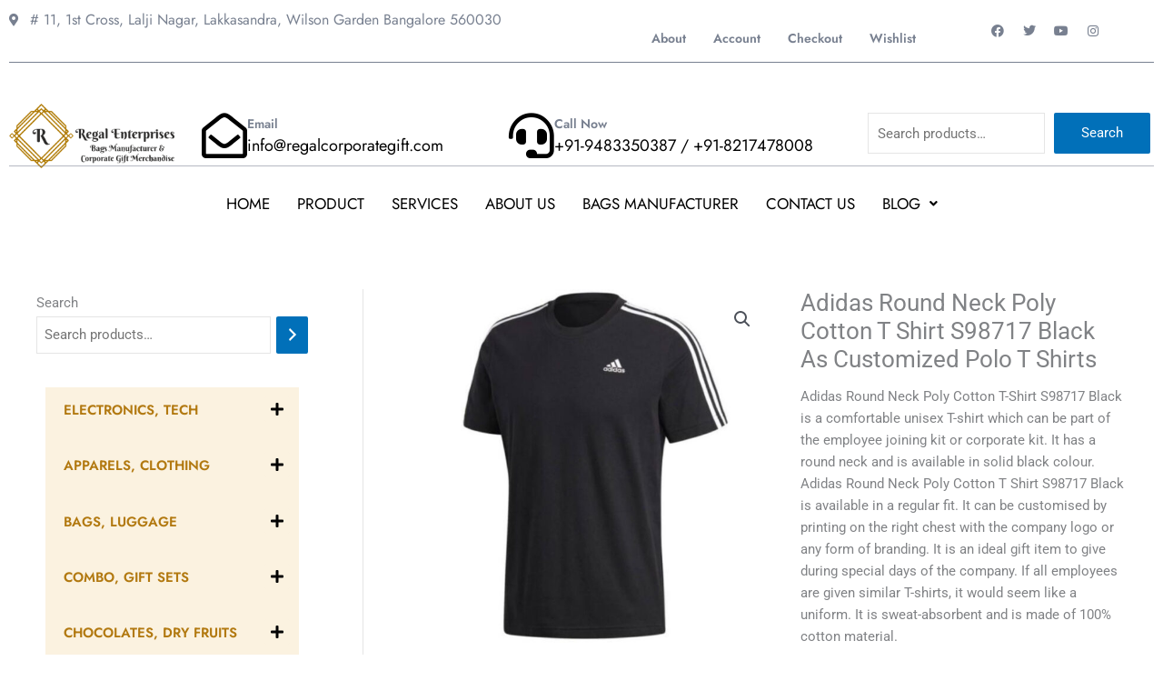

--- FILE ---
content_type: text/css
request_url: https://regalcorporategift.com/wp-content/plugins/elementor-addon-components/includes/templates-lib/assets/css/eac-header-footer.min.css?ver=2.4.3
body_size: 801
content:
 .eac-footer_full-width{position:relative;inline-size:100vw;max-inline-size:100%}.eac-site-footer{clear:both;margin-block:0;margin-inline:0;padding-block:0;padding-inline:0}body.eac-body-header nav.main-navigation,body.eac-body-header header:not(.eac-site-header):not(.entry-header),body.eac-body-header div.header,body.eac-body-footer footer:not(.eac-site-footer):not(.entry-footer):not(.comment-meta),body.eac-body-footer div#footer{display:none}.eac-breadcrumbs nav .eac-breadcrumbs-item a,.eac-breadcrumbs nav .eac-breadcrumbs-item a:visited,.eac-breadcrumbs nav .eac-breadcrumbs-item a:active{text-decoration:none!important}.eac-breadcrumbs{display:flex;align-items:center;justify-content:flex-start}.eac-breadcrumbs nav.eac-breadcrumbs-items{display:inline-flex;align-items:center;flex-wrap:wrap}.eac-breadcrumbs nav .eac-breadcrumbs-separator,.eac-breadcrumbs nav .eac-breadcrumbs-item{display:inline-block}.eac-breadcrumbs nav .eac-breadcrumbs-item{margin-block:unset;margin-inline:unset;padding-block:unset;padding-inline:unset;font-size:1em;font-weight:normal;text-transform:none;border:unset;line-height:1}.eac-breadcrumbs nav .eac-breadcrumbs-item,.eac-breadcrumbs nav .eac-breadcrumbs-item a,.eac-breadcrumbs nav .eac-breadcrumbs-separator{color:black}.eac-breadcrumbs nav .eac-breadcrumbs-separator svg{inset-block-start:.15em}.eac-breadcrumbs nav .eac-breadcrumbs-separator{margin-block:0;margin-inline:5px}div.site-logo_wrapper{position:relative;display:flex;align-items:center}div.site-logo_wrapper img{display:block;position:relative;margin-block:0;margin-inline:0}div.button-top_icon-wrapper{display:flex;flex-direction:row;align-items:center}div.button-top_icon-wrapper .button-top_icon{display:flex;align-items:center;justify-content:center;block-size:40px;inline-size:40px;min-inline-size:unset;padding-block:0;padding-inline:0;background-color:#919CA7;cursor:pointer;background:unset;border:unset;box-shadow:unset}div.button-top_icon-wrapper .button-top_icon svg{inline-size:50%;block-size:auto;fill:white}div.button-top_icon-wrapper .button-top_icon i{color:white;font-size:1.5em;font-weight:600}div.eac-page-title-wrapper .eac-page-title{margin-block:0;margin-inline:0}div.eac-site-title-wrapper .eac-site-title{margin-block:0;margin-inline:0}div.eac-page-title-wrapper a,div.eac-site-title-wrapper a{color:black}.eac-reader-progress .progress{position:fixed;display:flex;align-items:center;inset-block-start:0;block-size:5px;inline-size:0;z-index:10000}.progress-left .eac-reader-progress .progress{inset-inline-end:0}.progress-right .eac-reader-progress .progress{inset-inline-start:0}.progress-right .eac-reader-progress .progress-badge,.progress-left .eac-reader-progress .progress-badge{display:inline-block;margin-block:0;margin-inline:10px}.eac-search_form-wrapper{display:flex;flex-direction:row;align-items:center}.eac-search_form-wrapper button[type="button"].eac-search_button-toggle{display:flex;flex-direction:row;align-items:center;justify-content:space-around;block-size:39px;min-block-size:39px;inline-size:39px;min-inline-size:39px;margin-block:0!important;margin-inline:0!important;padding-block:0!important;padding-inline:0!important;font-size:20px;color:black;border:unset!important;border-radius:0;-webkit-box-shadow:unset;box-shadow:unset;-webkit-appearance:button;appearance:button;cursor:pointer}.eac-search_form-wrapper button[type="button"].eac-search_button-toggle{background:unset}.eac-search_form-wrapper button[type="button"].eac-search_button-toggle i{font-size:20px;color:currentColor}.eac-search_form-wrapper button[type="button"].eac-search_button-toggle svg{block-size:1em;inline-size:1em;fill:currentColor}.eac-search_form-wrapper .eac-search_form{display:block;inline-size:100%;margin-block:0;margin-inline:0;font-size:max(16px,1em);font-family:inherit;background-color:#fff}.eac-search_form-container{position:relative;display:none;flex-direction:row;align-items:center;justify-content:center;margin-block-end:0!important;padding-block:4px!important;padding-inline:4px!important;max-block-size:38px;outline:1px solid gray}.eac-search_form-container input[type='search'].eac-search_form-input{display:inline-block;block-size:30px;min-block-size:unset;inline-size:100%;margin-block:0;margin-inline:0;padding-block:0;padding-inline:10px 0;font-size:.9em;color:black;background:unset;background-image:unset;background-color:antiquewhite;border:0;border-radius:0;box-shadow:unset}.eac-search_form-container .clear-icon,.eac-search_form-container .search-icon{position:absolute;display:flex;align-items:center;inset-inline-end:8px}.eac-search_form-container .clear-icon{cursor:pointer}.ui-autocomplete{padding-block:5px;max-block-size:250px;overflow-block:auto;overflow-inline:hidden;background-color:white;border-inline:1px solid gray;border-block-end:1px solid gray;z-index:10010;line-height:1.6;list-style:none;cursor:pointer}.ui-menu-item-wrapper{margin-inline-start:5px;font-size:13px;color:black;text-overflow:ellipsis;overflow:hidden;white-space:nowrap}.eac-site_tagline .eac-site_tagline-icon svg{inset-block-start:.09em}

--- FILE ---
content_type: text/css
request_url: https://regalcorporategift.com/wp-content/uploads/elementor/google-fonts/css/akayatelivigala.css?ver=1742230595
body_size: 53
content:
/* telugu */
@font-face {
  font-family: 'Akaya Telivigala';
  font-style: normal;
  font-weight: 400;
  src: url(https://regalcorporategift.com/wp-content/uploads/elementor/google-fonts/fonts/akayatelivigala-ljwc-oo_ig9wxqu3rctd395tp0uitcnxsbh0.woff2) format('woff2');
  unicode-range: U+0951-0952, U+0964-0965, U+0C00-0C7F, U+1CDA, U+1CF2, U+200C-200D, U+25CC;
}
/* latin-ext */
@font-face {
  font-family: 'Akaya Telivigala';
  font-style: normal;
  font-weight: 400;
  src: url(https://regalcorporategift.com/wp-content/uploads/elementor/google-fonts/fonts/akayatelivigala-ljwc-oo_ig9wxqu3rctd395tp0uitdvxsbh0.woff2) format('woff2');
  unicode-range: U+0100-02BA, U+02BD-02C5, U+02C7-02CC, U+02CE-02D7, U+02DD-02FF, U+0304, U+0308, U+0329, U+1D00-1DBF, U+1E00-1E9F, U+1EF2-1EFF, U+2020, U+20A0-20AB, U+20AD-20C0, U+2113, U+2C60-2C7F, U+A720-A7FF;
}
/* latin */
@font-face {
  font-family: 'Akaya Telivigala';
  font-style: normal;
  font-weight: 400;
  src: url(https://regalcorporategift.com/wp-content/uploads/elementor/google-fonts/fonts/akayatelivigala-ljwc-oo_ig9wxqu3rctd395tp0uitdxxsq.woff2) format('woff2');
  unicode-range: U+0000-00FF, U+0131, U+0152-0153, U+02BB-02BC, U+02C6, U+02DA, U+02DC, U+0304, U+0308, U+0329, U+2000-206F, U+20AC, U+2122, U+2191, U+2193, U+2212, U+2215, U+FEFF, U+FFFD;
}


--- FILE ---
content_type: text/css
request_url: https://regalcorporategift.com/wp-content/uploads/elementor/css/post-24.css?ver=1769838721
body_size: 470
content:
.elementor-widget-section .eac-background__images-wrapper{background-color:var( --e-global-color-primary );}.element-condition_fallback-{{ID}}{color:var( --e-global-color-primary );font-family:var( --e-global-typography-primary-font-family ), Sans-serif;font-weight:var( --e-global-typography-primary-font-weight );background-color:var( --e-global-color-secondary );}.elementor-24 .elementor-element.elementor-element-35f2346{transition:background 0.3s, border 0.3s, border-radius 0.3s, box-shadow 0.3s;}.elementor-24 .elementor-element.elementor-element-35f2346 > .elementor-background-overlay{transition:background 0.3s, border-radius 0.3s, opacity 0.3s;}.elementor-widget-column .eac-background__images-wrapper{background-color:var( --e-global-color-primary );}.elementor-24 .elementor-element.elementor-element-ed9ac9a:not(.elementor-motion-effects-element-type-background) > .elementor-widget-wrap, .elementor-24 .elementor-element.elementor-element-ed9ac9a > .elementor-widget-wrap > .elementor-motion-effects-container > .elementor-motion-effects-layer{background-color:#FFFFFF;}.elementor-24 .elementor-element.elementor-element-ed9ac9a > .elementor-element-populated{transition:background 0.3s, border 0.3s, border-radius 0.3s, box-shadow 0.3s;}.elementor-24 .elementor-element.elementor-element-ed9ac9a > .elementor-element-populated > .elementor-background-overlay{transition:background 0.3s, border-radius 0.3s, opacity 0.3s;}.elementor-widget-eael-simple-menu .eael-simple-menu >li > a, .eael-simple-menu-container .eael-simple-menu-toggle-text{font-family:var( --e-global-typography-primary-font-family ), Sans-serif;font-weight:var( --e-global-typography-primary-font-weight );}.elementor-widget-eael-simple-menu .eael-simple-menu li ul li > a{font-family:var( --e-global-typography-primary-font-family ), Sans-serif;font-weight:var( --e-global-typography-primary-font-weight );}.elementor-24 .elementor-element.elementor-element-7e0c072 .eael-simple-menu-container{background-color:#FBF2E0;}.elementor-24 .elementor-element.elementor-element-7e0c072 .eael-simple-menu-container .eael-simple-menu.eael-simple-menu-horizontal{background-color:#FBF2E0;}.elementor-24 .elementor-element.elementor-element-7e0c072 .eael-simple-menu >li > a, .eael-simple-menu-container .eael-simple-menu-toggle-text{font-family:"Jost", Sans-serif;font-size:1em;font-weight:600;text-transform:uppercase;}.elementor-24 .elementor-element.elementor-element-7e0c072 .eael-simple-menu li > a{color:#B27910;}.elementor-24 .elementor-element.elementor-element-7e0c072 .eael-simple-menu li > a > span svg{fill:#B27910;}.elementor-24 .elementor-element.elementor-element-7e0c072 .eael-simple-menu-toggle-text{color:#B27910;}.elementor-24 .elementor-element.elementor-element-7e0c072 .eael-simple-menu li a span, .elementor-24 .elementor-element.elementor-element-7e0c072 .eael-simple-menu li span.eael-simple-menu-indicator{font-size:16px;}.elementor-24 .elementor-element.elementor-element-7e0c072 .eael-simple-menu li a span, .elementor-24 .elementor-element.elementor-element-7e0c072 .eael-simple-menu li span.eael-simple-menu-indicator i{font-size:16px;}.elementor-24 .elementor-element.elementor-element-7e0c072 .eael-simple-menu li span.eael-simple-menu-indicator svg{width:16px;height:16px;line-height:16px;}.elementor-24 .elementor-element.elementor-element-7e0c072 .eael-simple-menu li span svg{width:16px;height:16px;line-height:16px;}.elementor-24 .elementor-element.elementor-element-7e0c072 .eael-simple-menu li a span{color:#030303 !important;background-color:#FBF2E0 !important;border-color:#F4433600 !important;}.elementor-24 .elementor-element.elementor-element-7e0c072 .eael-simple-menu li a span svg path{fill:#030303 !important;}.elementor-24 .elementor-element.elementor-element-7e0c072 .eael-simple-menu li .eael-simple-menu-indicator:before{color:#030303 !important;}.elementor-24 .elementor-element.elementor-element-7e0c072 .eael-simple-menu li .eael-simple-menu-indicator i{color:#030303 !important;}.elementor-24 .elementor-element.elementor-element-7e0c072 .eael-simple-menu li .eael-simple-menu-indicator svg path{fill:#030303 !important;}.elementor-24 .elementor-element.elementor-element-7e0c072 .eael-simple-menu li .eael-simple-menu-indicator{background-color:#FBF2E0 !important;border-color:#F4433600 !important;}.elementor-24 .elementor-element.elementor-element-7e0c072 .eael-simple-menu li:hover > a{color:#141414;background-color:#FBF2E0;}.elementor-24 .elementor-element.elementor-element-7e0c072 .eael-simple-menu li:hover > a > span svg{fill:#141414;}.elementor-24 .elementor-element.elementor-element-7e0c072 .eael-simple-menu li .eael-simple-menu-indicator:hover:before{color:#000000;}.elementor-24 .elementor-element.elementor-element-7e0c072 .eael-simple-menu li .eael-simple-menu-indicator:hover i{color:#000000;}.elementor-24 .elementor-element.elementor-element-7e0c072 .eael-simple-menu li .eael-simple-menu-indicator:hover svg{fill:#000000;}.elementor-24 .elementor-element.elementor-element-7e0c072 .eael-simple-menu li .eael-simple-menu-indicator:hover{background-color:#FBF2E0;border-color:#F4433600;}.elementor-24 .elementor-element.elementor-element-7e0c072 .eael-simple-menu li .eael-simple-menu-indicator.eael-simple-menu-indicator-open:before{color:#f44336 !important;}.elementor-24 .elementor-element.elementor-element-7e0c072 .eael-simple-menu li .eael-simple-menu-indicator.eael-simple-menu-indicator-open svg{fill:#f44336 !important;}.elementor-24 .elementor-element.elementor-element-7e0c072 .eael-simple-menu li .eael-simple-menu-indicator.eael-simple-menu-indicator-open i{color:#f44336 !important;}.elementor-24 .elementor-element.elementor-element-7e0c072 .eael-simple-menu li .eael-simple-menu-indicator.eael-simple-menu-indicator-open{background-color:#ffffff !important;border-color:#f44336 !important;}.elementor-24 .elementor-element.elementor-element-7e0c072 .eael-simple-menu-container .eael-simple-menu-toggle{background-color:#000000;}.elementor-24 .elementor-element.elementor-element-7e0c072 .eael-simple-menu-container .eael-simple-menu-toggle i{color:#ffffff;}.elementor-24 .elementor-element.elementor-element-7e0c072 .eael-simple-menu-container .eael-simple-menu-toggle svg{fill:#ffffff;}.elementor-24 .elementor-element.elementor-element-7e0c072 .eael-simple-menu.eael-simple-menu-responsive li > a{color:#2D2626;}.elementor-24 .elementor-element.elementor-element-7e0c072 .eael-simple-menu.eael-simple-menu-responsive li > a > span svg{fill:#2D2626;}.elementor-24 .elementor-element.elementor-element-7e0c072 .eael-simple-menu li ul{background-color:#FBF2E0;}.elementor-24 .elementor-element.elementor-element-7e0c072 .eael-simple-menu.eael-simple-menu-horizontal li ul li a{padding-left:20px;padding-right:20px;}.elementor-24 .elementor-element.elementor-element-7e0c072 .eael-simple-menu.eael-simple-menu-horizontal li ul li > a{border-bottom:1px solid #FBF2E0;}.elementor-24 .elementor-element.elementor-element-7e0c072 .eael-simple-menu.eael-simple-menu-vertical li ul li > a{border-bottom:1px solid #FBF2E0;}.elementor-24 .elementor-element.elementor-element-7e0c072 .eael-simple-menu li ul li > a{font-family:"Jost", Sans-serif;font-size:15px;font-weight:600;}.elementor-24 .elementor-element.elementor-element-7e0c072 .eael-simple-menu li ul li a span{font-size:12px;}.elementor-24 .elementor-element.elementor-element-7e0c072 .eael-simple-menu li ul li span.eael-simple-menu-indicator{font-size:12px;}.elementor-24 .elementor-element.elementor-element-7e0c072 .eael-simple-menu li ul li span.eael-simple-menu-indicator i{font-size:12px;}.elementor-24 .elementor-element.elementor-element-7e0c072 .eael-simple-menu li ul li .eael-simple-menu-indicator svg{width:12px;height:12px;line-height:12px;fill:#030303 !important;}.elementor-24 .elementor-element.elementor-element-7e0c072 .eael-simple-menu li ul li .eael-simple-menu-indicator:before{color:#030303 !important;}.elementor-24 .elementor-element.elementor-element-7e0c072 .eael-simple-menu li ul li .eael-simple-menu-indicator i{color:#030303 !important;}.elementor-24 .elementor-element.elementor-element-7e0c072 .eael-simple-menu li ul li a span.eael-simple-menu-dropdown-indicator{color:#030303 !important;background-color:#FBF2E0 !important;border-color:#F4433600 !important;}.elementor-24 .elementor-element.elementor-element-7e0c072 .eael-simple-menu li ul li .eael-simple-menu-indicator{background-color:#FBF2E0 !important;border-color:#F4433600 !important;}.elementor-24 .elementor-element.elementor-element-7e0c072 .eael-simple-menu li ul li .eael-simple-menu-indicator:hover:before{color:#f44336 !important;}.elementor-24 .elementor-element.elementor-element-7e0c072 .eael-simple-menu li ul li .eael-simple-menu-indicator.eael-simple-menu-indicator-open:before{color:#f44336 !important;}.elementor-24 .elementor-element.elementor-element-7e0c072 .eael-simple-menu li ul li .eael-simple-menu-indicator:hover{background-color:#ffffff !important;border-color:#f44336 !important;}.elementor-24 .elementor-element.elementor-element-7e0c072 .eael-simple-menu li ul li .eael-simple-menu-indicator.eael-simple-menu-indicator-open{background-color:#ffffff !important;border-color:#f44336 !important;}

--- FILE ---
content_type: text/css
request_url: https://regalcorporategift.com/wp-content/plugins/elementor-addon-components/assets/css/background-images.min.css?ver=2.4.3
body_size: -118
content:
 .eac-background__images-wrapper{display:block;position:absolute;inset-block-start:0;inset-inline-start:0;inset-inline-end:0;inset-block-end:0;overflow:hidden}.background-images__wrapper-item{display:none}

--- FILE ---
content_type: application/x-javascript
request_url: https://regalcorporategift.com/wp-content/plugins/elementor-addon-components/assets/js/elementor/eac-element-effect.min.js?ver=2.4.3
body_size: 989
content:
class elementMotion extends elementorModules.frontend.handlers.Base{getDefaultElements(){return{$target:this.$element,elType:this.$element.data("element_type"),targetClassId:".elementor-element-"+this.$element.data("id"),parentId:null,isEditMode:Boolean(elementorFrontend.isEditMode()),currentDevice:elementorFrontend.getCurrentDeviceMode(),settings:this.$element.data("eac_settings-motion")||{},motionSettings:"data-eac_settings-motion",animationClass:"eac-element_motion-class",animationBase:"animate__animated",animationType:"animate__",entranceSwitcher:"eac_element_motion_effect",entranceId:"eac_element_motion_id",entranceType:"eac_element_motion_type",entranceDuration:"eac_element_motion_duration",entranceTop:"eac_element_motion_trigger",entranceBottom:"eac_element_motion_trigger",entranceDevices:"eac_element_motion_devices",optionsObserve:{rootMargin:"",threshold:1},motionOverflow:["rubberBand","wobble","heartBeat"]}}onInit(){if(super.onInit(),this.elements.isEditMode&&this.buildDataSettingsInEditor(),!this.elements.$target.hasClass(this.elements.animationClass))return;if(0===Object.keys(this.elements.settings).length)return void this.cleanElements();if(-1===jQuery.inArray(this.elements.currentDevice,this.elements.settings.devices))return void this.cleanElements();!0===window.matchMedia("(prefers-reduced-motion: reduce)")||!0===window.matchMedia("(prefers-reduced-motion: reduce)").matches?this.cleanElements():((-1!==this.elements.settings.type.indexOf("Right")||-1!==this.elements.settings.type.indexOf("Left")||jQuery.inArray(this.elements.settings.type,this.elements.motionOverflow))&&!1!==(this.elements.parentId=this.findParentTagId(this.elements.targetClassId))&&jQuery('[data-id="'+this.elements.parentId+'"]').css("overflow","hidden"),this.elements.animationType=this.elements.animationType+this.elements.settings.type,this.elements.optionsObserve.rootMargin="-"+this.elements.settings.top+"% 0% -"+this.elements.settings.bottom+"% 0%")}bindEvents(){if(window.IntersectionObserver){new IntersectionObserver(this.observeElementInViewport.bind(this),this.elements.optionsObserve).observe(this.elements.$target[0])}this.elements.$target.on("animationend",(()=>{this.cleanElements()}))}buildDataSettingsInEditor(){const e=this.getElementSettingInEditor(this.elements.entranceSwitcher,this.elements.$target)||"no",t=this.getElementSettingInEditor(this.elements.entranceType,this.elements.$target)||"";if("no"===e||""===t)return void this.cleanElements();const n={type:t,duration:this.getElementSettingInEditor(this.elements.entranceDuration,this.elements.$target)+"s"||"2s",top:this.getElementSettingInEditor(this.elements.entranceTop,this.elements.$target).sizes.start||10,bottom:100-this.getElementSettingInEditor(this.elements.entranceBottom,this.elements.$target).sizes.end||10,devices:this.getElementSettingInEditor(this.elements.entranceDevices,this.elements.$target)||["desktop","tablet"]};this.elements.$target.attr(this.elements.motionSettings,JSON.stringify(n)),this.elements.settings=JSON.parse(this.elements.$target.attr(this.elements.motionSettings)),this.elements.$target.addClass(this.elements.animationClass),this.elements.$target.css("visibility","hidden")}getElementSettingInEditor(e,t){let n={};if(!elementorFrontend.hasOwnProperty("config"))return;if(!elementorFrontend.config.hasOwnProperty("elements"))return;if(!elementorFrontend.config.elements.hasOwnProperty("data"))return;const s=this.elements.$target.data("model-cid"),i=elementorFrontend.config.elements.data[s];return i&&i.hasOwnProperty("attributes")&&(n=i.attributes||{},n[e])?n[e]:void 0}cleanElements(){this.elements.settings={},this.elements.$target.removeClass(this.elements.animationClass),this.elements.$target.removeClass(this.elements.animationBase),this.elements.$target.removeClass(this.elements.animationType),this.elements.$target.removeAttr(this.elements.motionSettings),this.elements.$target.css({"--animate-duration":"",visibility:""}),null!==this.elements.parentId&&jQuery('[data-id="'+this.elements.parentId+'"]').css("overflow",""),this.elements.$target.off("animationend")}observeElementInViewport(e,t){if(e[0].isIntersecting){const n=e[0].target;n.style.visibility="visible",n.style.setProperty("--animate-duration",this.elements.settings.duration),n.classList.add(this.elements.animationBase,this.elements.animationType),t.unobserve(n)}}findParentTagId(e){let t=document.querySelector(e),n=t.tagName.toLowerCase();for(;"body"!==n;){t=t.parentElement;const e=t.tagName.toLowerCase();if("section"===e||"div"===e&&t.hasAttribute("data-element_type")&&"container"===t.getAttribute("data-element_type"))return t.dataset.id;n=t.parentElement.tagName.toLowerCase()}return!1}}jQuery(window).on("elementor/frontend/init",(()=>{elementorFrontend.hooks.addAction("frontend/element_ready/widget",(e=>{elementorFrontend.elementsHandler.addHandler(elementMotion,{$element:e})}))}));

--- FILE ---
content_type: application/x-javascript
request_url: https://regalcorporategift.com/wp-content/plugins/elementor-addon-components/assets/js/elementor/eac-element-kenburns.min.js?ver=2.4.3
body_size: 824
content:
class widgetKenburnsSlideshow extends elementorModules.frontend.handlers.Base{getDefaultSettings(){return{selectors:{targetInstance:".eac-kenburns__images-wrapper"}}}getDefaultElements(){const e=this.getSettings("selectors"),t={$targetInstance:this.$element.find(e.targetInstance),targetID:this.$element.find(e.targetInstance).data("elem-id"),parentID:this.$element.data("id"),javascriptId:'script[kb-js-id="'+this.$element.data("id")+'"]',settings:{randomize:!1,slideDuration:this.$element.find(e.targetInstance).data("duration"),fadeDuration:1e3,pauseOnTabBlur:!elementorFrontend.isEditMode(),slideElementClass:"slide",slideShowWrapperId:"slideshow"},isEditMode:!!elementorFrontend.isEditMode(),currentSlideStartTime:Date.now(),paused:!1,slideTimeDelta:0,resumeStartTime:0,resumeTimer:null,cssAnimationDuration:0,$slidesShowWrapper:null,parentIDedit:null,$parentWrapper:null,$slidesWrapper:null};return t.parentIDedit=t.isEditMode?"edit_"+t.parentID:t.parentID,t.$parentWrapper=jQuery(".elementor-element-"+t.parentID),t.$slidesWrapper=this.$element.find(".eac-kenburns__images-wrapper."+t.targetID)||{},t}onInit(){if(super.onInit(),0===this.elements.$slidesWrapper.length&&window[this.elements.parentIDedit])return window.clearInterval(window[this.elements.parentIDedit]),delete window[this.elements.parentIDedit],!1;if(this.elements.$slidesWrapper.length>0&&this.elements.parentID===this.elements.targetID){if(!0===this.elements.settings.randomize){const e=this.elements.$slidesWrapper[0];for(let t=e.children.length;t>=0;t--)e.appendChild(e.children[Math.random()*t|0])}0===this.elements.$parentWrapper.find("div#"+this.elements.settings.slideShowWrapperId).length&&jQuery('<div id="'+this.elements.settings.slideShowWrapperId+'"></div>').insertBefore(this.elements.$slidesWrapper),this.elements.$slidesShowWrapper=this.elements.$parentWrapper.find("#"+this.elements.settings.slideShowWrapperId),this.elements.cssAnimationDuration=this.elements.settings.slideDuration+this.elements.settings.fadeDuration,this.elements.$slidesWrapper.find("."+this.elements.settings.slideElementClass+":first span.animate").addClass("active").css("animation-duration",this.elements.cssAnimationDuration+"ms"),this.elements.$slidesWrapper.find("."+this.elements.settings.slideElementClass+":first").prependTo(this.elements.$slidesShowWrapper),window[this.elements.parentIDedit]&&(window.clearInterval(window[this.elements.parentIDedit]),delete window[this.elements.parentIDedit]),window[this.elements.parentIDedit]=this.elements.parentIDedit,window[this.elements.parentIDedit]=window.setInterval(this.slideRefresh.bind(this),this.elements.settings.slideDuration),jQuery(this.elements.javascriptId).length>0&&jQuery(this.elements.javascriptId).remove()}}bindEvents(){!0===this.elements.settings.pauseOnTabBlur&&(jQuery(window).focus(this.setTargetEventFocus.bind(this)),jQuery(window).blur(this.setTargetEventBlur.bind(this)))}setTargetEventFocus(){if(this.elements.$slidesShowWrapper&&1===this.elements.$slidesShowWrapper.length&&!0===this.elements.paused){const e=this;this.elements.resumeStartTime=Date.now(),this.elements.paused=!1;this.elements.$parentWrapper.find("#"+this.elements.settings.slideShowWrapperId+" span.active:last").removeClass("paused"),this.elements.resumeTimer=setTimeout((()=>{e.elements.slideTimeDelta=0,e.slideRefresh.bind(e),window[e.elements.parentIDedit]=e.elements.parentIDedit,window[e.elements.parentIDedit]=window.setInterval(e.slideRefresh.bind(e),e.elements.settings.slideDuration)}),this.elements.settings.slideDuration-this.elements.slideTimeDelta)}}setTargetEventBlur(){if(this.elements.paused=!0,0!==this.elements.slideTimeDelta){const e=Date.now()-this.elements.resumeStartTime;this.elements.slideTimeDelta=this.elements.slideTimeDelta+e}else this.elements.slideTimeDelta=Date.now()-this.elements.currentSlideStartTime;this.elements.$parentWrapper.find("#"+this.elements.settings.slideShowWrapperId+" span.active:first").addClass("paused"),window.clearInterval(window[this.elements.parentIDedit]),window.clearTimeout(this.elements.resumeTimer)}slideRefresh(){const e=this,t=this.elements.$slidesShowWrapper[0],s=this.elements.$slidesWrapper.find("."+this.elements.settings.slideElementClass+":first");if(0===t.children.length)1===s.length?s.prependTo(this.elements.$slidesShowWrapper):(window.clearInterval(window[this.elements.parentIDedit]),window.clearTimeout(this.elements.resumeTimer));else{this.elements.$slidesWrapper.find("."+this.elements.settings.slideElementClass+":first").prependTo(this.elements.$slidesShowWrapper);const t=this.elements.$parentWrapper.find("#"+this.elements.settings.slideShowWrapperId+" ."+this.elements.settings.slideElementClass+":first span.animate"),s=this.elements.$parentWrapper.find("#"+this.elements.settings.slideShowWrapperId+" ."+this.elements.settings.slideElementClass+":last"),n=this.elements.$parentWrapper.find("#"+this.elements.settings.slideShowWrapperId+" ."+this.elements.settings.slideElementClass+":last span.animate");t.addClass("active").css("animation-duration",this.elements.cssAnimationDuration+"ms"),s.fadeOut(this.elements.settings.fadeDuration,(()=>{n.removeClass("active").css("animation-duration","0ms"),s.appendTo(e.elements.$slidesWrapper),e.elements.$slidesWrapper.find("."+e.elements.settings.slideElementClass).show(0)}))}}}jQuery(window).on("elementor/frontend/init",(()=>{const e=e=>{elementorFrontend.elementsHandler.addHandler(widgetKenburnsSlideshow,{$element:e})};elementorFrontend.hooks.addAction("frontend/element_ready/section",e),elementorFrontend.hooks.addAction("frontend/element_ready/container",e),elementorFrontend.hooks.addAction("frontend/element_ready/column",e)}));

--- FILE ---
content_type: application/x-javascript
request_url: https://regalcorporategift.com/wp-content/plugins/elementor-addon-components/assets/js/elementor/eac-lottie-animations.min.js?ver=2.4.3
body_size: 486
content:
class widgetLottieAnimations extends elementorModules.frontend.handlers.Base{getDefaultSettings(){return{selectors:{targetId:".lottie-anim_wrapper"}}}getDefaultElements(){const e=this.getSettings("selectors");let t={$target:this.$element,targetDataId:this.$element.data("id"),$targetId:this.$element.find(e.targetId),targetIdDataId:this.$element.find(e.targetId).data("elem-id"),elType:this.$element.data("element_type"),javascriptId:'script[lbg-js-id="'+this.$element.data("id")+'"]',defaultSettings:{container:this.$element.find(e.targetId)[0],renderer:this.$element.find(e.targetId).data("renderer")||"svg",loop:this.$element.find(e.targetId).data("loop"),autoplay:this.$element.find(e.targetId).data("autoplay"),path:this.$element.find(e.targetId).data("src"),name:this.$element.find(e.targetId).data("name"),rendererSettings:{progressiveLoad:"",preserveAspectRatio:"",imagePreserveAspectRatio:""}},optionsObserve:{root:null,rootMargin:"-30px 0px -30px 0px",threshold:1},source:this.$element.find(e.targetId).data("src"),direction:this.$element.find(e.targetId).data("reverse"),speed:this.$element.find(e.targetId).data("speed"),trigger:this.$element.find(e.targetId).data("trigger"),elTypeList:["section","column","container"],player:null};return t.defaultSettings.rendererSettings.progressiveLoad="svg"!==t.defaultSettings.renderer,t.defaultSettings.rendererSettings.preserveAspectRatio="svg"===t.defaultSettings.renderer?"xMidYMid meet":"",t.defaultSettings.rendererSettings.imagePreserveAspectRatio="svg"===t.defaultSettings.renderer?"xMidYMid meet":"",t}onInit(){super.onInit();const e=this;if(!this.elements||0===this.elements.$targetId.length)return!1;if(-1!==jQuery.inArray(this.elements.elType,this.elements.elTypeList)&&this.elements.targetDataId!==this.elements.targetIdDataId)return!1;if(""===this.elements.source)return!1;if(this.elements.player=bodymovin.loadAnimation(this.elements.defaultSettings),this.elements.player.setDirection(this.elements.direction),this.elements.player.setSpeed(this.elements.speed),jQuery(this.elements.javascriptId).length>0&&jQuery(this.elements.javascriptId).remove(),"hover"===this.elements.trigger)this.elements.$targetId.on("mouseenter",(()=>{e.elements.player.play()})),this.elements.$targetId.on("mouseleave",(()=>{e.elements.player.pause()}));else if("viewport"===this.elements.trigger&&window.IntersectionObserver){new IntersectionObserver(this.observeElementInViewport.bind(this),this.elements.optionsObserve).observe(this.elements.defaultSettings.container)}}observeElementInViewport(e,t){e[0].isIntersecting?this.elements.player.play():this.elements.player.pause()}}jQuery(window).on("elementor/frontend/init",(()=>{const e=e=>{elementorFrontend.elementsHandler.addHandler(widgetLottieAnimations,{$element:e})};elementorFrontend.hooks.addAction("frontend/element_ready/eac-addon-lottie-animations.default",e),elementorFrontend.hooks.addAction("frontend/element_ready/column",e),elementorFrontend.hooks.addAction("frontend/element_ready/container",e)}));